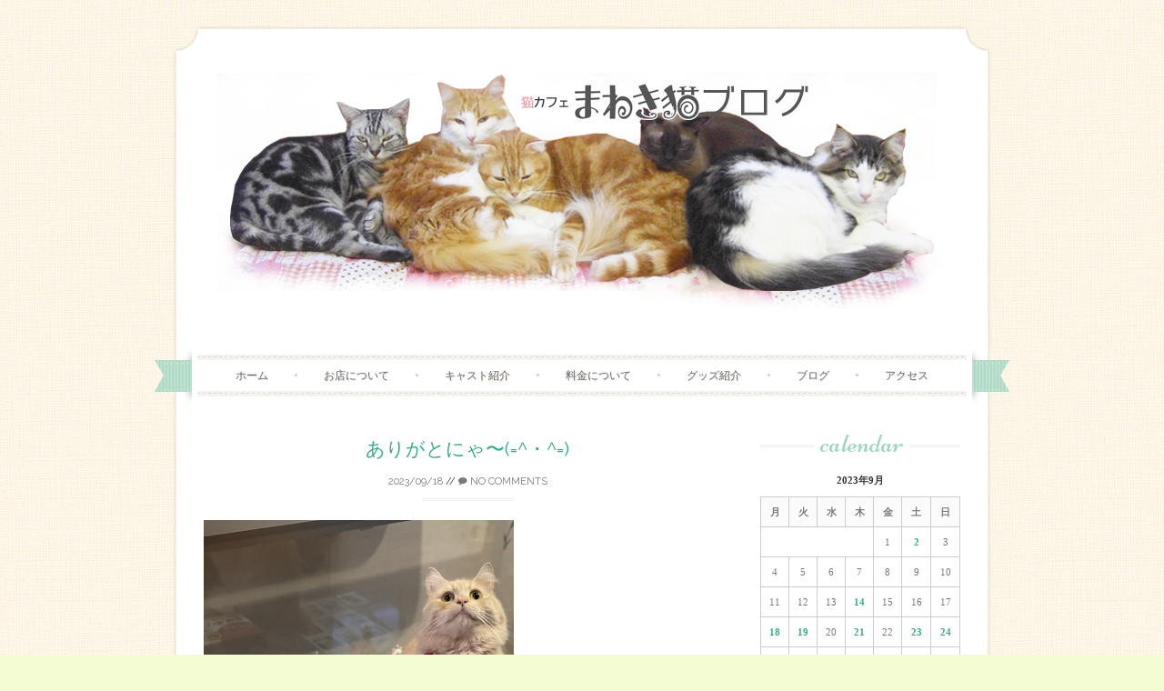

--- FILE ---
content_type: text/html; charset=UTF-8
request_url: http://cafe-manekineko.com/blog/2023/09/18/22897
body_size: 8000
content:
<!DOCTYPE html>
<html lang="ja">
<head>
    <meta charset="UTF-8">
    <meta name="viewport" content="width=device-width, initial-scale=1">
	<meta name="Keywords" content="猫カフェ,猫喫茶,ねこカフェ,有名,初,ネコカフェ,nekocafe,cafe,猫,ねこ,喫茶,癒し,カフェ,動物,ペット,広島,広島県,ペットカフェ,cat cafe,キャットカフェ,ニャンカフェ,にゃんこ,ニャンコ,美猫,アニマル" />
	<meta name="Description" content="広島市西区にある猫カフェ「まねき猫」です。猫と過ごす癒しのひと時をお楽しみください。かわいい猫たちがあなたのお越しをお待ちしております。" />
    <title>ありがとにゃ〜(=^・^=) | ネコカフェまねき猫</title>
    <link rel="profile" href="http://gmpg.org/xfn/11">
    <link rel="pingback" href="http://cafe-manekineko.com/blog/xmlrpc.php">
    <link rel="alternate" type="application/rss+xml" title="ネコカフェまねき猫 &raquo; フィード" href="http://cafe-manekineko.com/blog/feed" />
<link rel="alternate" type="application/rss+xml" title="ネコカフェまねき猫 &raquo; コメントフィード" href="http://cafe-manekineko.com/blog/comments/feed" />
<link rel="alternate" type="application/rss+xml" title="ネコカフェまねき猫 &raquo; ありがとにゃ〜(=^・^=) のコメントのフィード" href="http://cafe-manekineko.com/blog/2023/09/18/22897/feed" />
<link rel='stylesheet' id='colorbox-theme4-css'  href='http://cafe-manekineko.com/blog/wp-content/plugins/jquery-colorbox/themes/theme4/colorbox.css?ver=4.6' type='text/css' media='screen' />
<link rel='stylesheet' id='contact-form-7-css'  href='http://cafe-manekineko.com/blog/wp-content/plugins/contact-form-7/includes/css/styles.css?ver=3.8.1' type='text/css' media='all' />
<link rel='stylesheet' id='sugarspice-fonts-css'  href='//fonts.googleapis.com/css?family=Niconne%7CPT%2BSerif%3A400%2C700%7CRaleway%3A400%2C600&#038;subset=latin%2Clatin-ext&#038;ver=3.8.3' type='text/css' media='all' />
<link rel='stylesheet' id='sugarspice-style-css'  href='http://cafe-manekineko.com/blog/wp-content/themes/sugar-and-spice/style.css?ver=3.8.3' type='text/css' media='all' />
<link rel='stylesheet' id='sugarspice-responsive-css'  href='http://cafe-manekineko.com/blog/wp-content/themes/sugar-and-spice/responsive.css?ver=3.8.3' type='text/css' media='all' />
<link rel='stylesheet' id='sugarspice-icofont-css'  href='http://cafe-manekineko.com/blog/wp-content/themes/sugar-and-spice/fonts/icofont.css?ver=3.8.3' type='text/css' media='all' />
<script type='text/javascript' src='http://cafe-manekineko.com/blog/wp-includes/js/jquery/jquery.js?ver=1.10.2'></script>
<script type='text/javascript' src='http://cafe-manekineko.com/blog/wp-includes/js/jquery/jquery-migrate.min.js?ver=1.2.1'></script>
<script type='text/javascript'>
/* <![CDATA[ */
var jQueryColorboxSettingsArray = {"jQueryColorboxVersion":"4.6","colorboxInline":"false","colorboxIframe":"false","colorboxGroupId":"","colorboxTitle":"","colorboxWidth":"false","colorboxHeight":"false","colorboxMaxWidth":"false","colorboxMaxHeight":"false","colorboxSlideshow":"false","colorboxSlideshowAuto":"false","colorboxScalePhotos":"false","colorboxPreloading":"false","colorboxOverlayClose":"true","colorboxLoop":"true","colorboxEscKey":"true","colorboxArrowKey":"true","colorboxScrolling":"true","colorboxOpacity":"0.85","colorboxTransition":"elastic","colorboxSpeed":"350","colorboxSlideshowSpeed":"2500","colorboxClose":"close","colorboxNext":"next","colorboxPrevious":"previous","colorboxSlideshowStart":"start slideshow","colorboxSlideshowStop":"stop slideshow","colorboxCurrent":"{current} of {total} images","colorboxXhrError":"This content failed to load.","colorboxImgError":"This image failed to load.","colorboxImageMaxWidth":"80%","colorboxImageMaxHeight":"80%","colorboxImageHeight":"80%","colorboxImageWidth":"80%","colorboxLinkHeight":"80%","colorboxLinkWidth":"80%","colorboxInitialHeight":"100","colorboxInitialWidth":"300","autoColorboxJavaScript":"","autoHideFlash":"","autoColorbox":"true","autoColorboxGalleries":"","addZoomOverlay":"","useGoogleJQuery":"","colorboxAddClassToLinks":""};
/* ]]> */
</script>
<script type='text/javascript' src='http://cafe-manekineko.com/blog/wp-content/plugins/jquery-colorbox/js/jquery.colorbox-min.js?ver=1.3.21'></script>
<script type='text/javascript' src='http://cafe-manekineko.com/blog/wp-content/plugins/jquery-colorbox/js/jquery-colorbox-wrapper-min.js?ver=4.6'></script>
<link rel="EditURI" type="application/rsd+xml" title="RSD" href="http://cafe-manekineko.com/blog/xmlrpc.php?rsd" />
<link rel="wlwmanifest" type="application/wlwmanifest+xml" href="http://cafe-manekineko.com/blog/wp-includes/wlwmanifest.xml" /> 
<link rel='prev' title='9/16日（土）より営業再開です。' href='http://cafe-manekineko.com/blog/2023/09/14/22892' />
<link rel='next' title='三連休最終日は' href='http://cafe-manekineko.com/blog/2023/09/19/22904' />
<link rel='canonical' href='http://cafe-manekineko.com/blog/2023/09/18/22897' />
<link rel='shortlink' href='http://cafe-manekineko.com/blog/?p=22897' />

<style>
a, a:visited { color:#36AB8A; }
.entry-meta a { color:#797979; }
#nav-wrapper .ribbon-left, #nav-wrapper .ribbon-right { background-image: url("http://cafe-manekineko.com/blog/wp-content/themes/sugar-and-spice/images/ribbon-mint.png"); }a:hover, a:focus, nav#main-nav > ul > li > a:hover { color: rgba(54, 171, 138, 0.7); }nav#main-nav > ul > li.current_page_item > a, nav#main-nav > ul > li.current_page_ancestor > a, nav#main-nav > ul > li.current-menu-item > a { color:#36AB8A; }
.widget-title em { color:#9ED6BB; }
.widget_calendar table td#today { background:#9ED6BB; }
blockquote cite { color:#36AB8A; }
blockquote { border-left-color: #9ED6BB;} {}
.button:hover, button:hover, a.social-icon:hover , input[type="submit"]:hover, input[type="reset"]:hover, input[type="button"]:hover { background: rgba(54, 171, 138, 0.7);} </style>
	<style type="text/css">.recentcomments a{display:inline !important;padding:0 !important;margin:0 !important;}</style>
<style type="text/css" id="custom-background-css">
body.custom-background { background-image: url('http://158.199.207.95/blog/wp-content/uploads/2014/06/bg_wrapper.jpg'); background-repeat: repeat; background-position: top left; background-attachment: scroll; }
</style>
</head>

<body class="single single-post postid-22897 single-format-standard custom-background group-blog">
<div id="page" class="hfeed site">
		<header id="header" class="site-header" role="banner">
		<div class="site-branding">

                
            <a href="http://cafe-manekineko.com/blog/" class="logo-img"><img src="http://158.199.207.95/blog/wp-content/uploads/2014/06/top.png" alt="ネコカフェまねき猫" /></a>
            
                
		</div><br />
        <div id="nav-wrapper">
            <div class="ribbon-left"></div>
            <nav id="main-nav" class="main-navigation" role="navigation">
                    <ul id="nav">
        				<li><a href="/">ホーム</a></li>
        				<li><a href="/info/">お店について</a></li>
        				<li><a href="/staff/">キャスト紹介</a></li>
        				<li><a href="/about_price/">料金について</a></li>
        				<li><a href="/goods/">グッズ紹介</a></li>
        				<li><a href="/blog/">ブログ</a></li>
        				<li><a href="/info/index.php#accessmap">アクセス</a></li>
                    </ul>
            </nav><!-- #site-navigation -->
            <div class="ribbon-right"></div>
        </div>
	</header><!-- #header -->

	<div id="main" class="site-main">
 
        <div id="primary" class="content-area">  
            <div id="content" class="site-content" role="main">

            
                
<article id="post-22897" class="post-22897 post type-post status-publish format-standard hentry category-cats">
	<header class="entry-header">
		<h1 class="entry-title"><a href="http://cafe-manekineko.com/blog/2023/09/18/22897" rel="bookmark">ありがとにゃ〜(=^・^=)</a></h1>

		<div class="entry-meta">
			<span class="posted-on"><a href="http://cafe-manekineko.com/blog/2023/09/18/22897" title="1:54 PM" rel="bookmark"><time class="entry-date published updated" datetime="2023-09-18T13:54:56+00:00">2023/09/18</time></a></span> // <span class="comments"><a href="http://cafe-manekineko.com/blog/2023/09/18/22897#comments"><i class="icon-comment"></i> No Comments</a></span>		</div><!-- .entry-meta -->
	</header><!-- .entry-header -->

	<div class="entry-content">
        <p>
<a href="http://cafe-manekineko.com/blog/wp-content/uploads/2023/09/1694940723243.jpg"><img class="alignnone size-large wp-image-22898 colorbox-22897" alt="1694940723243" src="http://cafe-manekineko.com/blog/wp-content/uploads/2023/09/1694940723243-341x455.jpg" width="341" height="455" /></a><br />
<br />
ココちゃん１歳(=^・^=)<br />
<br />
<a href="http://cafe-manekineko.com/blog/wp-content/uploads/2023/09/1694940723150.jpg"><img class="alignnone size-large wp-image-22899 colorbox-22897" alt="1694940723150" src="http://cafe-manekineko.com/blog/wp-content/uploads/2023/09/1694940723150-341x455.jpg" width="341" height="455" /></a><br />
<br />
おやつのプレゼントを頂き嬉しそうです♫<br />
<br />
<a href="http://cafe-manekineko.com/blog/wp-content/uploads/2023/09/1694940723293.jpg"><img class="alignnone size-large wp-image-22900 colorbox-22897" alt="1694940723293" src="http://cafe-manekineko.com/blog/wp-content/uploads/2023/09/1694940723293-341x455.jpg" width="341" height="455" /></a><br />
<br />
大きなお口‼<br />
<br />
<a href="http://cafe-manekineko.com/blog/wp-content/uploads/2023/09/1694940730764.jpg"><img class="alignnone size-large wp-image-22901 colorbox-22897" alt="1694940730764" src="http://cafe-manekineko.com/blog/wp-content/uploads/2023/09/1694940730764-341x455.jpg" width="341" height="455" /></a><br />
<br />
おやつの袋の音を聞いて<br />
<br />
寝ていたはずのシャルルくん7歳(ΦωΦ)<br />
<br />
いつの間にいたのね。<br />
<br />
猫ちゃん達にいつもありがとうございます♡</p>
	</div><!-- .entry-content -->

	<footer class="entry-meta bottom">
		
		Categories <a href="http://cafe-manekineko.com/blog/category/cats" title="猫ちゃんの様子 の投稿をすべて表示" rel="category tag">猫ちゃんの様子</a>.
	</footer><!-- .entry-meta -->
</article><!-- #post-## -->
                
                                
                	<nav role="navigation" id="nav-below" class="post-navigation section">
		<h1 class="screen-reader-text">Post navigation</h1>

	        <h2 class="section-title"><span>Navigation</span></h2>
		<div class="nav-previous"><a href="http://cafe-manekineko.com/blog/2023/09/14/22892" rel="prev"><span class="meta-nav">&larr;</span> 9/16日（土）より営業再開です。</a></div>		<div class="nav-next"><a href="http://cafe-manekineko.com/blog/2023/09/19/22904" rel="next">三連休最終日は <span class="meta-nav">&rarr;</span></a></div>
	
	</nav><!-- #nav-below -->
	
                
	<div id="comments" class="comments-area section">

	
	
	
									<div id="respond" class="comment-respond">
				<h3 id="reply-title" class="comment-reply-title">コメントを残す <small><a rel="nofollow" id="cancel-comment-reply-link" href="/blog/2023/09/18/22897#respond" style="display:none;">コメントをキャンセル</a></small></h3>
									<form action="http://cafe-manekineko.com/blog/wp-comments-post.php" method="post" id="commentform" class="comment-form" novalidate>
																										<p class="comment-form-author"><label for="author">名前</label> <input id="author" name="author" type="text" value="" size="30" /></p>
<p class="comment-form-email"><label for="email">メールアドレス</label> <input id="email" name="email" type="email" value="" size="30" /></p>
<p class="comment-form-url"><label for="url">ウェブサイト</label> <input id="url" name="url" type="url" value="" size="30" /></p>
												<p class="comment-form-comment"><label for="comment">コメント</label> <textarea id="comment" name="comment" cols="45" rows="8" aria-required="true"></textarea></p>												<p class="form-submit">
							<input name="submit" type="submit" id="submit" value="コメントを送信" />
							<input type='hidden' name='comment_post_ID' value='22897' id='comment_post_ID' />
<input type='hidden' name='comment_parent' id='comment_parent' value='0' />
						</p>
						<p style="display: none;"><input type="hidden" id="akismet_comment_nonce" name="akismet_comment_nonce" value="745e30f9a6" /></p><script type='text/javascript' src='http://cafe-manekineko.com/blog/wp-content/plugins/akismet/_inc/form.js?ver=3.0.0'></script>
<p style="display: none;"><input type="hidden" id="ak_js" name="ak_js" value="131"/></p>					</form>
							</div><!-- #respond -->
			
</div><!-- #comments -->

            
            </div><!-- #content -->
        </div><!-- #primary -->
        
                        
        <div id="sidebar" class="widget-area" role="complementary">
        
            <aside id="calendar-2" class="widget widget_calendar"><h3 class="widget-title"><span>Calendar</span></h3><div id="calendar_wrap"><table id="wp-calendar">
	<caption>2023年9月</caption>
	<thead>
	<tr>
		<th scope="col" title="月曜日">月</th>
		<th scope="col" title="火曜日">火</th>
		<th scope="col" title="水曜日">水</th>
		<th scope="col" title="木曜日">木</th>
		<th scope="col" title="金曜日">金</th>
		<th scope="col" title="土曜日">土</th>
		<th scope="col" title="日曜日">日</th>
	</tr>
	</thead>

	<tfoot>
	<tr>
		<td colspan="3" id="prev"><a href="http://cafe-manekineko.com/blog/2023/08" title="2023年8月の投稿を表示">&laquo; 8月</a></td>
		<td class="pad">&nbsp;</td>
		<td colspan="3" id="next"><a href="http://cafe-manekineko.com/blog/2023/10" title="2023年10月の投稿を表示">10月 &raquo;</a></td>
	</tr>
	</tfoot>

	<tbody>
	<tr>
		<td colspan="4" class="pad">&nbsp;</td><td>1</td><td><a href="http://cafe-manekineko.com/blog/2023/09/02" title="休業のお知らせ">2</a></td><td>3</td>
	</tr>
	<tr>
		<td>4</td><td>5</td><td>6</td><td>7</td><td>8</td><td>9</td><td>10</td>
	</tr>
	<tr>
		<td>11</td><td>12</td><td>13</td><td><a href="http://cafe-manekineko.com/blog/2023/09/14" title="9/16日（土）より営業再開です。">14</a></td><td>15</td><td>16</td><td>17</td>
	</tr>
	<tr>
		<td><a href="http://cafe-manekineko.com/blog/2023/09/18" title="ありがとにゃ〜(=^・^=)">18</a></td><td><a href="http://cafe-manekineko.com/blog/2023/09/19" title="三連休最終日は">19</a></td><td>20</td><td><a href="http://cafe-manekineko.com/blog/2023/09/21" title="お知らせ">21</a></td><td>22</td><td><a href="http://cafe-manekineko.com/blog/2023/09/23" title="お知らせ">23</a></td><td><a href="http://cafe-manekineko.com/blog/2023/09/24" title="お知らせ">24</a></td>
	</tr>
	<tr>
		<td>25</td><td>26</td><td>27</td><td>28</td><td>29</td><td><a href="http://cafe-manekineko.com/blog/2023/09/30" title="臨時休業のお知らせ">30</a></td>
		<td class="pad" colspan="1">&nbsp;</td>
	</tr>
	</tbody>
	</table></div></aside><aside id="categories-2" class="widget widget_categories"><h3 class="widget-title"><span>Categories</span></h3>		<ul>
	<li class="cat-item cat-item-1"><a href="http://cafe-manekineko.com/blog/category/%e6%9c%aa%e5%88%86%e9%a1%9e" title="未分類 に含まれる投稿をすべて表示">未分類</a> (3)
</li>
	<li class="cat-item cat-item-10"><a href="http://cafe-manekineko.com/blog/category/press" title="お店からのお知らせ に含まれる投稿をすべて表示">お店からのお知らせ</a> (1291)
</li>
	<li class="cat-item cat-item-11"><a href="http://cafe-manekineko.com/blog/category/media" title="マスコミ取材情報 に含まれる投稿をすべて表示">マスコミ取材情報</a> (48)
</li>
	<li class="cat-item cat-item-12"><a href="http://cafe-manekineko.com/blog/category/uncategorized" title="未分類 に含まれる投稿をすべて表示">未分類</a> (12)
</li>
	<li class="cat-item cat-item-13"><a href="http://cafe-manekineko.com/blog/category/cats" title="猫ちゃんの様子 に含まれる投稿をすべて表示">猫ちゃんの様子</a> (1883)
</li>
		</ul>
</aside><aside id="archives-2" class="widget widget_archive"><h3 class="widget-title"><span>Archives</span></h3>		<ul>
			<li><a href='http://cafe-manekineko.com/blog/2026/01'>2026年1月</a></li>
	<li><a href='http://cafe-manekineko.com/blog/2025/12'>2025年12月</a></li>
	<li><a href='http://cafe-manekineko.com/blog/2025/11'>2025年11月</a></li>
	<li><a href='http://cafe-manekineko.com/blog/2025/10'>2025年10月</a></li>
	<li><a href='http://cafe-manekineko.com/blog/2025/09'>2025年9月</a></li>
	<li><a href='http://cafe-manekineko.com/blog/2025/08'>2025年8月</a></li>
	<li><a href='http://cafe-manekineko.com/blog/2025/07'>2025年7月</a></li>
	<li><a href='http://cafe-manekineko.com/blog/2025/06'>2025年6月</a></li>
	<li><a href='http://cafe-manekineko.com/blog/2025/05'>2025年5月</a></li>
	<li><a href='http://cafe-manekineko.com/blog/2025/04'>2025年4月</a></li>
	<li><a href='http://cafe-manekineko.com/blog/2025/03'>2025年3月</a></li>
	<li><a href='http://cafe-manekineko.com/blog/2025/02'>2025年2月</a></li>
	<li><a href='http://cafe-manekineko.com/blog/2025/01'>2025年1月</a></li>
	<li><a href='http://cafe-manekineko.com/blog/2024/12'>2024年12月</a></li>
	<li><a href='http://cafe-manekineko.com/blog/2024/11'>2024年11月</a></li>
	<li><a href='http://cafe-manekineko.com/blog/2024/10'>2024年10月</a></li>
	<li><a href='http://cafe-manekineko.com/blog/2024/09'>2024年9月</a></li>
	<li><a href='http://cafe-manekineko.com/blog/2024/08'>2024年8月</a></li>
	<li><a href='http://cafe-manekineko.com/blog/2024/07'>2024年7月</a></li>
	<li><a href='http://cafe-manekineko.com/blog/2024/06'>2024年6月</a></li>
	<li><a href='http://cafe-manekineko.com/blog/2024/05'>2024年5月</a></li>
	<li><a href='http://cafe-manekineko.com/blog/2024/04'>2024年4月</a></li>
	<li><a href='http://cafe-manekineko.com/blog/2024/03'>2024年3月</a></li>
	<li><a href='http://cafe-manekineko.com/blog/2024/02'>2024年2月</a></li>
	<li><a href='http://cafe-manekineko.com/blog/2024/01'>2024年1月</a></li>
	<li><a href='http://cafe-manekineko.com/blog/2023/12'>2023年12月</a></li>
	<li><a href='http://cafe-manekineko.com/blog/2023/11'>2023年11月</a></li>
	<li><a href='http://cafe-manekineko.com/blog/2023/10'>2023年10月</a></li>
	<li><a href='http://cafe-manekineko.com/blog/2023/09'>2023年9月</a></li>
	<li><a href='http://cafe-manekineko.com/blog/2023/08'>2023年8月</a></li>
	<li><a href='http://cafe-manekineko.com/blog/2023/07'>2023年7月</a></li>
	<li><a href='http://cafe-manekineko.com/blog/2023/06'>2023年6月</a></li>
	<li><a href='http://cafe-manekineko.com/blog/2023/05'>2023年5月</a></li>
	<li><a href='http://cafe-manekineko.com/blog/2023/04'>2023年4月</a></li>
	<li><a href='http://cafe-manekineko.com/blog/2023/03'>2023年3月</a></li>
	<li><a href='http://cafe-manekineko.com/blog/2023/02'>2023年2月</a></li>
	<li><a href='http://cafe-manekineko.com/blog/2023/01'>2023年1月</a></li>
	<li><a href='http://cafe-manekineko.com/blog/2022/12'>2022年12月</a></li>
	<li><a href='http://cafe-manekineko.com/blog/2022/11'>2022年11月</a></li>
	<li><a href='http://cafe-manekineko.com/blog/2022/10'>2022年10月</a></li>
	<li><a href='http://cafe-manekineko.com/blog/2022/09'>2022年9月</a></li>
	<li><a href='http://cafe-manekineko.com/blog/2022/08'>2022年8月</a></li>
	<li><a href='http://cafe-manekineko.com/blog/2022/07'>2022年7月</a></li>
	<li><a href='http://cafe-manekineko.com/blog/2022/06'>2022年6月</a></li>
	<li><a href='http://cafe-manekineko.com/blog/2022/05'>2022年5月</a></li>
	<li><a href='http://cafe-manekineko.com/blog/2022/04'>2022年4月</a></li>
	<li><a href='http://cafe-manekineko.com/blog/2022/03'>2022年3月</a></li>
	<li><a href='http://cafe-manekineko.com/blog/2022/02'>2022年2月</a></li>
	<li><a href='http://cafe-manekineko.com/blog/2022/01'>2022年1月</a></li>
	<li><a href='http://cafe-manekineko.com/blog/2021/12'>2021年12月</a></li>
	<li><a href='http://cafe-manekineko.com/blog/2021/11'>2021年11月</a></li>
	<li><a href='http://cafe-manekineko.com/blog/2021/10'>2021年10月</a></li>
	<li><a href='http://cafe-manekineko.com/blog/2021/09'>2021年9月</a></li>
	<li><a href='http://cafe-manekineko.com/blog/2021/08'>2021年8月</a></li>
	<li><a href='http://cafe-manekineko.com/blog/2021/07'>2021年7月</a></li>
	<li><a href='http://cafe-manekineko.com/blog/2021/06'>2021年6月</a></li>
	<li><a href='http://cafe-manekineko.com/blog/2021/05'>2021年5月</a></li>
	<li><a href='http://cafe-manekineko.com/blog/2021/04'>2021年4月</a></li>
	<li><a href='http://cafe-manekineko.com/blog/2021/03'>2021年3月</a></li>
	<li><a href='http://cafe-manekineko.com/blog/2021/02'>2021年2月</a></li>
	<li><a href='http://cafe-manekineko.com/blog/2021/01'>2021年1月</a></li>
	<li><a href='http://cafe-manekineko.com/blog/2020/12'>2020年12月</a></li>
	<li><a href='http://cafe-manekineko.com/blog/2020/11'>2020年11月</a></li>
	<li><a href='http://cafe-manekineko.com/blog/2020/10'>2020年10月</a></li>
	<li><a href='http://cafe-manekineko.com/blog/2020/08'>2020年8月</a></li>
	<li><a href='http://cafe-manekineko.com/blog/2020/06'>2020年6月</a></li>
	<li><a href='http://cafe-manekineko.com/blog/2020/04'>2020年4月</a></li>
	<li><a href='http://cafe-manekineko.com/blog/2020/03'>2020年3月</a></li>
	<li><a href='http://cafe-manekineko.com/blog/2020/02'>2020年2月</a></li>
	<li><a href='http://cafe-manekineko.com/blog/2020/01'>2020年1月</a></li>
	<li><a href='http://cafe-manekineko.com/blog/2019/12'>2019年12月</a></li>
	<li><a href='http://cafe-manekineko.com/blog/2019/11'>2019年11月</a></li>
	<li><a href='http://cafe-manekineko.com/blog/2019/10'>2019年10月</a></li>
	<li><a href='http://cafe-manekineko.com/blog/2019/09'>2019年9月</a></li>
	<li><a href='http://cafe-manekineko.com/blog/2019/08'>2019年8月</a></li>
	<li><a href='http://cafe-manekineko.com/blog/2019/07'>2019年7月</a></li>
	<li><a href='http://cafe-manekineko.com/blog/2019/06'>2019年6月</a></li>
	<li><a href='http://cafe-manekineko.com/blog/2019/05'>2019年5月</a></li>
	<li><a href='http://cafe-manekineko.com/blog/2019/04'>2019年4月</a></li>
	<li><a href='http://cafe-manekineko.com/blog/2019/03'>2019年3月</a></li>
	<li><a href='http://cafe-manekineko.com/blog/2019/02'>2019年2月</a></li>
	<li><a href='http://cafe-manekineko.com/blog/2019/01'>2019年1月</a></li>
	<li><a href='http://cafe-manekineko.com/blog/2018/12'>2018年12月</a></li>
	<li><a href='http://cafe-manekineko.com/blog/2018/11'>2018年11月</a></li>
	<li><a href='http://cafe-manekineko.com/blog/2018/10'>2018年10月</a></li>
	<li><a href='http://cafe-manekineko.com/blog/2018/09'>2018年9月</a></li>
	<li><a href='http://cafe-manekineko.com/blog/2018/08'>2018年8月</a></li>
	<li><a href='http://cafe-manekineko.com/blog/2018/07'>2018年7月</a></li>
	<li><a href='http://cafe-manekineko.com/blog/2018/06'>2018年6月</a></li>
	<li><a href='http://cafe-manekineko.com/blog/2018/05'>2018年5月</a></li>
	<li><a href='http://cafe-manekineko.com/blog/2018/04'>2018年4月</a></li>
	<li><a href='http://cafe-manekineko.com/blog/2018/03'>2018年3月</a></li>
	<li><a href='http://cafe-manekineko.com/blog/2018/02'>2018年2月</a></li>
	<li><a href='http://cafe-manekineko.com/blog/2018/01'>2018年1月</a></li>
	<li><a href='http://cafe-manekineko.com/blog/2017/12'>2017年12月</a></li>
	<li><a href='http://cafe-manekineko.com/blog/2017/11'>2017年11月</a></li>
	<li><a href='http://cafe-manekineko.com/blog/2017/10'>2017年10月</a></li>
	<li><a href='http://cafe-manekineko.com/blog/2017/09'>2017年9月</a></li>
	<li><a href='http://cafe-manekineko.com/blog/2017/07'>2017年7月</a></li>
	<li><a href='http://cafe-manekineko.com/blog/2017/06'>2017年6月</a></li>
	<li><a href='http://cafe-manekineko.com/blog/2017/05'>2017年5月</a></li>
	<li><a href='http://cafe-manekineko.com/blog/2017/04'>2017年4月</a></li>
	<li><a href='http://cafe-manekineko.com/blog/2017/03'>2017年3月</a></li>
	<li><a href='http://cafe-manekineko.com/blog/2017/02'>2017年2月</a></li>
	<li><a href='http://cafe-manekineko.com/blog/2017/01'>2017年1月</a></li>
	<li><a href='http://cafe-manekineko.com/blog/2016/12'>2016年12月</a></li>
	<li><a href='http://cafe-manekineko.com/blog/2016/11'>2016年11月</a></li>
	<li><a href='http://cafe-manekineko.com/blog/2016/10'>2016年10月</a></li>
	<li><a href='http://cafe-manekineko.com/blog/2016/09'>2016年9月</a></li>
	<li><a href='http://cafe-manekineko.com/blog/2016/08'>2016年8月</a></li>
	<li><a href='http://cafe-manekineko.com/blog/2016/07'>2016年7月</a></li>
	<li><a href='http://cafe-manekineko.com/blog/2016/06'>2016年6月</a></li>
	<li><a href='http://cafe-manekineko.com/blog/2016/05'>2016年5月</a></li>
	<li><a href='http://cafe-manekineko.com/blog/2016/04'>2016年4月</a></li>
	<li><a href='http://cafe-manekineko.com/blog/2016/03'>2016年3月</a></li>
	<li><a href='http://cafe-manekineko.com/blog/2016/02'>2016年2月</a></li>
	<li><a href='http://cafe-manekineko.com/blog/2016/01'>2016年1月</a></li>
	<li><a href='http://cafe-manekineko.com/blog/2015/12'>2015年12月</a></li>
	<li><a href='http://cafe-manekineko.com/blog/2015/11'>2015年11月</a></li>
	<li><a href='http://cafe-manekineko.com/blog/2015/10'>2015年10月</a></li>
	<li><a href='http://cafe-manekineko.com/blog/2015/09'>2015年9月</a></li>
	<li><a href='http://cafe-manekineko.com/blog/2015/08'>2015年8月</a></li>
	<li><a href='http://cafe-manekineko.com/blog/2015/07'>2015年7月</a></li>
	<li><a href='http://cafe-manekineko.com/blog/2015/06'>2015年6月</a></li>
	<li><a href='http://cafe-manekineko.com/blog/2015/05'>2015年5月</a></li>
	<li><a href='http://cafe-manekineko.com/blog/2015/04'>2015年4月</a></li>
	<li><a href='http://cafe-manekineko.com/blog/2015/03'>2015年3月</a></li>
	<li><a href='http://cafe-manekineko.com/blog/2015/02'>2015年2月</a></li>
	<li><a href='http://cafe-manekineko.com/blog/2015/01'>2015年1月</a></li>
	<li><a href='http://cafe-manekineko.com/blog/2014/12'>2014年12月</a></li>
	<li><a href='http://cafe-manekineko.com/blog/2014/11'>2014年11月</a></li>
	<li><a href='http://cafe-manekineko.com/blog/2014/10'>2014年10月</a></li>
	<li><a href='http://cafe-manekineko.com/blog/2014/09'>2014年9月</a></li>
	<li><a href='http://cafe-manekineko.com/blog/2014/08'>2014年8月</a></li>
	<li><a href='http://cafe-manekineko.com/blog/2014/07'>2014年7月</a></li>
	<li><a href='http://cafe-manekineko.com/blog/2014/06'>2014年6月</a></li>
	<li><a href='http://cafe-manekineko.com/blog/2014/05'>2014年5月</a></li>
	<li><a href='http://cafe-manekineko.com/blog/2014/04'>2014年4月</a></li>
	<li><a href='http://cafe-manekineko.com/blog/2014/03'>2014年3月</a></li>
	<li><a href='http://cafe-manekineko.com/blog/2014/02'>2014年2月</a></li>
	<li><a href='http://cafe-manekineko.com/blog/2014/01'>2014年1月</a></li>
	<li><a href='http://cafe-manekineko.com/blog/2013/12'>2013年12月</a></li>
	<li><a href='http://cafe-manekineko.com/blog/2013/11'>2013年11月</a></li>
	<li><a href='http://cafe-manekineko.com/blog/2013/10'>2013年10月</a></li>
	<li><a href='http://cafe-manekineko.com/blog/2013/09'>2013年9月</a></li>
	<li><a href='http://cafe-manekineko.com/blog/2013/08'>2013年8月</a></li>
	<li><a href='http://cafe-manekineko.com/blog/2013/07'>2013年7月</a></li>
	<li><a href='http://cafe-manekineko.com/blog/2013/06'>2013年6月</a></li>
	<li><a href='http://cafe-manekineko.com/blog/2013/05'>2013年5月</a></li>
	<li><a href='http://cafe-manekineko.com/blog/2013/04'>2013年4月</a></li>
	<li><a href='http://cafe-manekineko.com/blog/2013/03'>2013年3月</a></li>
	<li><a href='http://cafe-manekineko.com/blog/2013/02'>2013年2月</a></li>
	<li><a href='http://cafe-manekineko.com/blog/2013/01'>2013年1月</a></li>
	<li><a href='http://cafe-manekineko.com/blog/2012/12'>2012年12月</a></li>
	<li><a href='http://cafe-manekineko.com/blog/2012/11'>2012年11月</a></li>
	<li><a href='http://cafe-manekineko.com/blog/2012/10'>2012年10月</a></li>
	<li><a href='http://cafe-manekineko.com/blog/2012/09'>2012年9月</a></li>
	<li><a href='http://cafe-manekineko.com/blog/2012/08'>2012年8月</a></li>
	<li><a href='http://cafe-manekineko.com/blog/2012/07'>2012年7月</a></li>
	<li><a href='http://cafe-manekineko.com/blog/2012/06'>2012年6月</a></li>
	<li><a href='http://cafe-manekineko.com/blog/2012/05'>2012年5月</a></li>
	<li><a href='http://cafe-manekineko.com/blog/2012/04'>2012年4月</a></li>
	<li><a href='http://cafe-manekineko.com/blog/2012/03'>2012年3月</a></li>
	<li><a href='http://cafe-manekineko.com/blog/2012/02'>2012年2月</a></li>
	<li><a href='http://cafe-manekineko.com/blog/2012/01'>2012年1月</a></li>
	<li><a href='http://cafe-manekineko.com/blog/2011/12'>2011年12月</a></li>
	<li><a href='http://cafe-manekineko.com/blog/2011/11'>2011年11月</a></li>
	<li><a href='http://cafe-manekineko.com/blog/2011/10'>2011年10月</a></li>
	<li><a href='http://cafe-manekineko.com/blog/2011/09'>2011年9月</a></li>
	<li><a href='http://cafe-manekineko.com/blog/2011/08'>2011年8月</a></li>
	<li><a href='http://cafe-manekineko.com/blog/2011/07'>2011年7月</a></li>
	<li><a href='http://cafe-manekineko.com/blog/2011/06'>2011年6月</a></li>
	<li><a href='http://cafe-manekineko.com/blog/2011/05'>2011年5月</a></li>
	<li><a href='http://cafe-manekineko.com/blog/2011/04'>2011年4月</a></li>
	<li><a href='http://cafe-manekineko.com/blog/2011/03'>2011年3月</a></li>
	<li><a href='http://cafe-manekineko.com/blog/2011/02'>2011年2月</a></li>
	<li><a href='http://cafe-manekineko.com/blog/2011/01'>2011年1月</a></li>
	<li><a href='http://cafe-manekineko.com/blog/2010/12'>2010年12月</a></li>
	<li><a href='http://cafe-manekineko.com/blog/2010/11'>2010年11月</a></li>
	<li><a href='http://cafe-manekineko.com/blog/2010/10'>2010年10月</a></li>
	<li><a href='http://cafe-manekineko.com/blog/2010/09'>2010年9月</a></li>
	<li><a href='http://cafe-manekineko.com/blog/2010/08'>2010年8月</a></li>
	<li><a href='http://cafe-manekineko.com/blog/2010/07'>2010年7月</a></li>
	<li><a href='http://cafe-manekineko.com/blog/2010/06'>2010年6月</a></li>
	<li><a href='http://cafe-manekineko.com/blog/2010/05'>2010年5月</a></li>
	<li><a href='http://cafe-manekineko.com/blog/2010/04'>2010年4月</a></li>
	<li><a href='http://cafe-manekineko.com/blog/2010/03'>2010年3月</a></li>
	<li><a href='http://cafe-manekineko.com/blog/2010/02'>2010年2月</a></li>
	<li><a href='http://cafe-manekineko.com/blog/2010/01'>2010年1月</a></li>
	<li><a href='http://cafe-manekineko.com/blog/2009/12'>2009年12月</a></li>
	<li><a href='http://cafe-manekineko.com/blog/2009/11'>2009年11月</a></li>
	<li><a href='http://cafe-manekineko.com/blog/2009/10'>2009年10月</a></li>
	<li><a href='http://cafe-manekineko.com/blog/2009/09'>2009年9月</a></li>
	<li><a href='http://cafe-manekineko.com/blog/2009/08'>2009年8月</a></li>
	<li><a href='http://cafe-manekineko.com/blog/2009/07'>2009年7月</a></li>
	<li><a href='http://cafe-manekineko.com/blog/2009/06'>2009年6月</a></li>
	<li><a href='http://cafe-manekineko.com/blog/2009/05'>2009年5月</a></li>
	<li><a href='http://cafe-manekineko.com/blog/2009/04'>2009年4月</a></li>
		</ul>
</aside>		<aside id="recent-posts-2" class="widget widget_recent_entries">		<h3 class="widget-title"><span>Reccent Entry</span></h3>		<ul>
					<li>
				<a href="http://cafe-manekineko.com/blog/2026/01/17/25768">1人で遊んでいたら</a>
						</li>
					<li>
				<a href="http://cafe-manekineko.com/blog/2026/01/17/25761">ありがとうございます♡</a>
						</li>
					<li>
				<a href="http://cafe-manekineko.com/blog/2026/01/12/25756">ありがとうございます♡</a>
						</li>
					<li>
				<a href="http://cafe-manekineko.com/blog/2026/01/11/25753">おめでとう♫</a>
						</li>
					<li>
				<a href="http://cafe-manekineko.com/blog/2026/01/10/25750">お知らせ</a>
						</li>
				</ul>
		</aside><aside id="recent-comments-2" class="widget widget_recent_comments"><h3 class="widget-title"><span>Recent Comments</span></h3><ul id="recentcomments"><li class="recentcomments"><a href="http://cafe-manekineko.com/blog/2023/05/14/22549/comment-page-1#comment-6381">ララちゃんありがとう♡♡♡</a> に ネコスキー一世 より</li><li class="recentcomments"><a href="http://cafe-manekineko.com/blog/2021/07/04/21259/comment-page-1#comment-6346">☆7月4日（日）臨時休業です☆</a> に natsuki より</li><li class="recentcomments"><a href="http://cafe-manekineko.com/blog/2021/07/04/21259/comment-page-1#comment-6311">☆7月4日（日）臨時休業です☆</a> に 神垣仁美 より</li><li class="recentcomments"><a href="http://cafe-manekineko.com/blog/2020/04/18/20911/comment-page-1#comment-6163">☆自粛臨時休業中☆</a> に natsuki より</li><li class="recentcomments"><a href="http://cafe-manekineko.com/blog/2020/04/18/20911/comment-page-1#comment-6147">☆自粛臨時休業中☆</a> に 藏永 篤 より</li></ul></aside>        
        </div><!-- #sidebar -->
        
            </div><!-- #main -->
                </div><!-- #page -->

        <footer id="footer" class="site-footer" role="contentinfo">
                        <div class="site-info">
            </div><!-- .site-info -->
        </footer>

<script type='text/javascript' src='http://cafe-manekineko.com/blog/wp-content/plugins/contact-form-7/includes/js/jquery.form.min.js?ver=3.50.0-2014.02.05'></script>
<script type='text/javascript'>
/* <![CDATA[ */
var _wpcf7 = {"loaderUrl":"http:\/\/cafe-manekineko.com\/blog\/wp-content\/plugins\/contact-form-7\/images\/ajax-loader.gif","sending":"\u9001\u4fe1\u4e2d ..."};
/* ]]> */
</script>
<script type='text/javascript' src='http://cafe-manekineko.com/blog/wp-content/plugins/contact-form-7/includes/js/scripts.js?ver=3.8.1'></script>
<script type='text/javascript' src='http://cafe-manekineko.com/blog/wp-content/themes/sugar-and-spice/js/skip-link-focus-fix.js?ver=20130115'></script>
<script type='text/javascript' src='http://cafe-manekineko.com/blog/wp-content/themes/sugar-and-spice/js/modernizr.min.js?ver=2.6.2'></script>
<script type='text/javascript' src='http://cafe-manekineko.com/blog/wp-content/themes/sugar-and-spice/js/tinynav.min.js?ver=1.1'></script>
<script type='text/javascript' src='http://cafe-manekineko.com/blog/wp-content/themes/sugar-and-spice/js/jquery.flexslider-min.js?ver=2.2.0'></script>
        <script>     
       
        jQuery(document).ready(function($) {   
            $('.widget-title').each(function() {
                var $this = $(this);
                $this.html($this.html().replace(/(\S+)\s*$/, '<em>$1</em>'));
            });
            $('#reply-title').addClass('section-title').wrapInner('<span></span>');
            
            if( $('.flexslider').length ) {
                $('.flexslider').flexslider({ directionNav: false, pauseOnAction: false, });
                $('.flex-control-nav').each(function(){
                    var $this = $(this);                
                    var width = '-'+ ($this.width() / 2) +'px';
                    console.log($this.width());
                    $this.css('margin-left', width);
                }); 
            }
            
            $("#nav").tinyNav({header: 'Menu'});
        });
        </script>
    
</body>
</html>